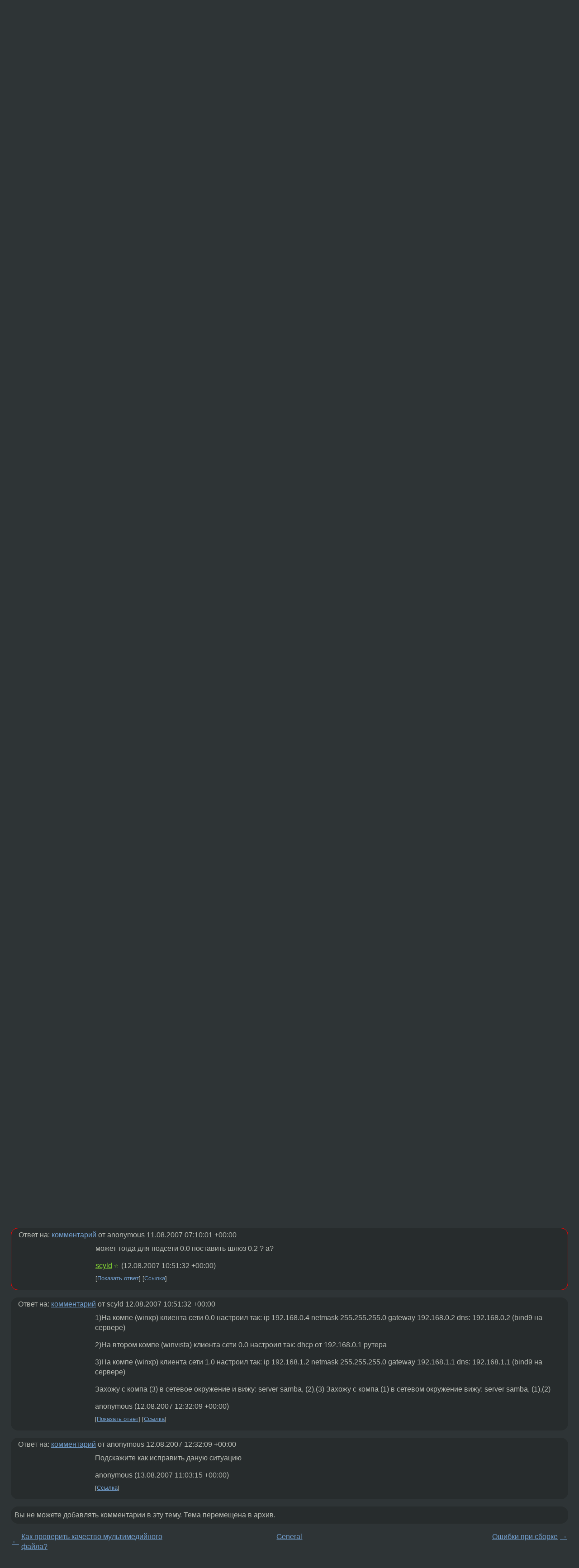

--- FILE ---
content_type: text/html;charset=utf-8
request_url: https://www.linux.org.ru/forum/general/2081067
body_size: 7263
content:
<!DOCTYPE html>
<html lang=ru>
<head>
<link rel="stylesheet" type="text/css" href="/tango/combined.css?20260116-1742">
<link rel="preload" href="/js/lor.js?20260116-1742" as="script">

<link rel="yandex-tableau-widget" href="/manifest.json" />
<meta name="referrer" content="always">

<script type="text/javascript">
  /*!
  * $script.js Async loader & dependency manager
  * https://github.com/ded/script.js
  * (c) Dustin Diaz, Jacob Thornton 2011
  * License: MIT
  */
(function(e,d,f){typeof f.module!="undefined"&&f.module.exports?f.module.exports=d():typeof f.define!="undefined"&&f.define=="function"&&f.define.amd?define(e,d):f[e]=d()})("$script",function(){function y(f,e){for(var h=0,g=f.length;h<g;++h){if(!e(f[h])){return E}}return 1}function x(d,c){y(d,function(b){return !c(b)})}function w(p,k,h){function c(b){return b.call?b():K[b]}function q(){if(!--d){K[e]=1,f&&f();for(var b in I){y(b.split("|"),c)&&!x(I[b],c)&&(I[b]=[])}}}p=p[D]?p:[p];var g=k&&k.call,f=g?k:h,e=g?p.join(""):k,d=p.length;return setTimeout(function(){x(p,function(b){if(G[b]){return e&&(J[e]=1),G[b]==2&&q()}G[b]=1,e&&(J[e]=1),v(!L.test(b)&&H?H+b+".js":b,q)})},0),w}function v(h,g){var b=N.createElement("script"),a=E;b.onload=b.onerror=b[z]=function(){if(b[B]&&!/^c|loade/.test(b[B])||a){return}b.onload=b[z]=null,a=1,G[h]=2,g()},b.async=1,b.src=h,M.insertBefore(b,M.firstChild)}var N=document,M=N.getElementsByTagName("head")[0],L=/^https?:\/\//,K={},J={},I={},H,G={},F="string",E=!1,D="push",C="DOMContentLoaded",B="readyState",A="addEventListener",z="onreadystatechange";return !N[B]&&N[A]&&(N[A](C,function u(){N.removeEventListener(C,u,E),N[B]="complete"},E),N[B]="loading"),w.get=v,w.order=function(f,e,h){(function g(a){a=f.shift(),f.length?w(a,g):w(a,e,h)})()},w.path=function(b){H=b},w.ready=function(f,d,h){f=f[D]?f:[f];var g=[];return !x(f,function(b){K[b]||g[D](b)})&&y(f,function(b){return K[b]})?d():!function(b){I[b]=I[b]||[],I[b][D](d),h&&h(g)}(f.join("|")),w},w},this);</script>

<script type="text/javascript">
  $script('/webjars/jquery/2.2.4/jquery.min.js', 'jquery');

  $script.ready('jquery', function() {
    $script('/js/lor.js?20260116-1742', 'lorjs');
    $script('/js/plugins.js?20260116-1742', 'plugins');
  });

  $script('/js/highlight.min.js?20260116-1742', 'hljs');
  $script.ready(['jquery', 'hljs'], function() {
    $(function() {
      hljs.initHighlighting();
    });
  });

  $script('/js/realtime.js?20260116-1742', "realtime");

  $script.ready('lorjs', function() {
    fixTimezone("Europe/Moscow");
  });

  
    $script.ready('lorjs', function() {
      initLoginForm();
    });
  </script>
<title>снова samba и 2 подсети — General — Форум</title>
<meta property="og:title" content="снова samba и 2 подсети" >

<meta property="og:image" content="https://www.linux.org.ru/img/good-penguin.png">
  <meta name="twitter:card" content="summary">
<meta name="twitter:site" content="@wwwlinuxorgru">
<meta property="og:description" content="В наличии: рутер с dhcp, Он даёт интернет 1)компам из подсети 192.168.0.0 2)линукс-серверу На линукс сервере 2 интерфейса. eth1 смотрит к рутеру. eth0 раздает интернет подсети 192.168.1.0. Захожу с клиентского компа (подключенного к серверу) в сетево...">
<meta property="og:url" content="https://www.linux.org.ru/forum/general/2081067">

<link rel="canonical" href="https://www.linux.org.ru/forum/general/2081067">

<script type="text/javascript">
  $script.ready('lorjs', function() { initNextPrevKeys(); });
  </script>
<link rel="search" title="Search L.O.R." href="/search.jsp">
<meta name="referrer" content="always">

<base href="https://www.linux.org.ru/">

<link rel="shortcut icon" href="/favicon.ico" type="image/x-icon">
<meta name="viewport" content="initial-scale=1.0">
</head>
<body>
<header id="hd">
  <div id="topProfile">
    </div>

  <span id="sitetitle"><a href="/">LINUX.ORG.RU</a></span>

  <nav class="menu">
    <div id="loginGreating">
      <div id="regmenu" class="head">
          <a href="https://www.linux.org.ru/register.jsp">Регистрация</a> -
          <a id="loginbutton" href="https://www.linux.org.ru/login.jsp">Вход</a>
        </div>

        <form method=POST action="https://www.linux.org.ru/ajax_login_process" style="display: none" id="regform">
          <input type="hidden" name="csrf" value="KH2N67vZ8Ly8I+iFeQgjAw==">
<label>Имя: <input type=text name=nick size=15 placeholder="nick или email" autocapitalize="off"></label>
          <label>Пароль: <input type=password name=passwd size=15></label>
          <input type=submit value="Вход">
          <input id="hide_loginbutton" type="button" value="Отмена">
        </form>
      </div>

    <ul>
      <li><a href="/news/">Новости</a></li>
      <li><a href="/gallery/">Галерея</a></li>
      <li><a href="/articles/">Статьи</a></li>
      <li><a href="/forum/">Форум</a></li>
      <li><a href="/tracker/">Трекер</a></li>
      <li><a href="/search.jsp">Поиск</a></li>
    </ul>
  </nav>
</header>
<div style="clear: both"></div>
<main id="bd">
<div class=messages itemscope itemtype="http://schema.org/Article">

<article class=msg id="topic-2081067">
<header>
    <div class="msg-top-header">
    <span itemprop="articleSection">
      <a href="/forum/">Форум</a> —
      <a href="/forum/general/">General</a>
      </span>
    
      &emsp;
      </span>
    </div>

    <h1 itemprop="headline">
      <a href="/forum/general/2081067">снова samba и 2 подсети</a>
      </h1>

    </header>

  <div class="msg-container">

  <div class="msg_body">
    <div class="fav-buttons">
        <a id="favs_button" href="#"><i class="icon-star"></i></a><br><span
           id="favs_count">0</span><br>
        <a id="memories_button" href="#"><i class="icon-eye"></i></a><br><span
           id="memories_count">0</span>
      </div>
    <div itemprop="articleBody">
      <p>В наличии: рутер с dhcp, Он даёт интернет 1)компам из подсети 192.168.0.0 2)линукс-серверу
На линукс сервере 2 интерфейса. eth1 смотрит к рутеру. eth0 раздает интернет подсети 192.168.1.0. Захожу с клиентского компа (подключенного к серверу) в сетевое окружение, все компы видны, но на компы из подсети 192.168.0.0 нельзя зайти... <p>Что и как нужно настроить на линукс серевере, что бы компы из разных подсетей имели к друг другу доступ?</div>
<footer>

<div class="userpic"><img class="photo" src="https://secure.gravatar.com/avatar/826af561596f128041f076a380bb62d0?s=150&r=g&d=mm&f=y" alt="" width=150 height=150 ></div><div class=sign >
  anonymous<br>
  <time data-format="default" datetime="2007-08-10T21:48:19.619+04:00" itemprop="dateCreated">10.08.07 21:48:19 MSD</time><span class="sign_more">
  </span>
</div>
</footer>

<div class=reply>
          <ul id="topicMenu">
            <li><a href="/forum/general/2081067">Ссылка</a></li>
          </ul>
          </div>
      <div class="reactions zero-reactions">
  <form class="reactions-form" action="/reactions" method="POST">
    <input type="hidden" name="csrf" value="KH2N67vZ8Ly8I+iFeQgjAw==">
<input type="hidden" name="topic" value="2081067">
    </form>
</div>

</div>
</div>
</article>

<script type="text/javascript">
  $script.ready('lorjs', function() {
    initStarPopovers();
  });
</script>
<div class="nav">
  <div class="grid-row">
    <div class="grid-3-1">
      <table>
        <tr valign=middle>
          <td style="padding-right: 5px">
              <a href="/forum/general/2080934">←</a>
            </td>
            <td align=left valign=top class="hideon-phone">
              <a href="/forum/general/2080934">
                Как проверить качество мультимедийного файла?</a>
            </td>
          </tr>
      </table>
    </div>
    <div class="grid-3-2">
    </div>
    <div class="grid-3-3">
      <table align="right">
          <tr valign=middle align=right>
            <td class="hideon-phone">
              <a href="/forum/general/2081143">
                Ошибки при сборке</a>
            </td>
            <td align="right" valign="middle" style="padding-left: 5px">
              <a href="/forum/general/2081143">→</a>
            </td>
          </tr>
        </table>
      </div>
  </div>
  </div><div class="comment" id="comments" style="padding-top: 0.5em">

<article class="msg" id="comment-2081102">
  <div class="title">
    </div>

  <div class="msg-container">
    <div class="userpic"><img class="photo" src="/img/p.gif" alt="" width=1 height=1 ></div><div class="msg_body message-w-userpic">
      <p>не видит имена или не заходит???<br>это разные вещи.<br><br>если не видит имена - то и не увидит.<br><br>если не заходит по //192.168.0.2/something то это другое дело. для этого надо в клиентах (всех) настроить gateway (указать в качестве него сервер).</p><div class="sign">
        <s><a itemprop="creator" href="/people/scyld/profile">scyld</a></s> <span class="stars">☆</span><br class="visible-phone"> <span class="hideon-phone">(</span><time data-format="default" datetime="2007-08-10T22:04:52.381+04:00" >10.08.07 22:04:52 MSD</time><span class="hideon-phone">)</span>

</div>

      <div class="reply">
          <ul>
            <li><a href="/forum/general/2081067?cid=2081200" data-samepage="true">Показать ответ</a></li>
            <li><a href="/forum/general/2081067?cid=2081102">Ссылка</a></li>
          </ul>
        </div>
      <div class="reactions zero-reactions">
  <form class="reactions-form" action="/reactions" method="POST">
    <input type="hidden" name="csrf" value="KH2N67vZ8Ly8I+iFeQgjAw==">
<input type="hidden" name="topic" value="2081067">
    <input type="hidden" name="comment" value="2081102">
    </form>
</div>

</div>
  </div>

</article>


<article class="msg" id="comment-2081200">
  <div class="title">
    
      Ответ на:
      <a href="/forum/general/2081067?cid=2081102" data-samepage="true">
          комментарий</a>
        от scyld <time data-format="default" datetime="2007-08-10T22:04:52.381+04:00" >10.08.07 22:04:52 MSD</time></div>

  <div class="msg-container">
    <div class="userpic"><img class="photo" src="/img/p.gif" alt="" width=1 height=1 ></div><div class="msg_body message-w-userpic">
      <p>Из подсети 192.168.1.0 
с локального компа (WinXP) 
ip: 192.168.1.2 
netmask 255.255.255.0 
gateway: 192.168.1.1 
dns: 192.168.1.1
В сети видно компы из подсети 192.168.0.0 но зайти в них нельзя.</p><div class="sign">
        anonymous<br class="visible-phone"> <span class="hideon-phone">(</span><time data-format="default" datetime="2007-08-10T23:10:36.246+04:00" >10.08.07 23:10:36 MSD</time><span class="hideon-phone">)</span>

</div>

      <div class="reply">
          <ul>
            <li><a href="/forum/general/2081067?cid=2081237" data-samepage="true">Показать ответ</a></li>
            <li><a href="/forum/general/2081067?cid=2081200">Ссылка</a></li>
          </ul>
        </div>
      <div class="reactions zero-reactions">
  <form class="reactions-form" action="/reactions" method="POST">
    <input type="hidden" name="csrf" value="KH2N67vZ8Ly8I+iFeQgjAw==">
<input type="hidden" name="topic" value="2081067">
    <input type="hidden" name="comment" value="2081200">
    </form>
</div>

</div>
  </div>

</article>


<article class="msg" id="comment-2081237">
  <div class="title">
    
      Ответ на:
      <a href="/forum/general/2081067?cid=2081200" data-samepage="true">
          комментарий</a>
        от anonymous <time data-format="default" datetime="2007-08-10T23:10:36.246+04:00" >10.08.07 23:10:36 MSD</time></div>

  <div class="msg-container">
    <div class="userpic"><img class="photo" src="/img/p.gif" alt="" width=1 height=1 ></div><div class="msg_body message-w-userpic">
      <p>значит на компах подсети 192.168.0.0 надо сделать gateway: 192.168.0.1 (или какой он там у линукс-сервера)
</p><div class="sign">
        <s><a itemprop="creator" href="/people/scyld/profile">scyld</a></s> <span class="stars">☆</span><br class="visible-phone"> <span class="hideon-phone">(</span><time data-format="default" datetime="2007-08-10T23:52:42.605+04:00" >10.08.07 23:52:42 MSD</time><span class="hideon-phone">)</span>

</div>

      <div class="reply">
          <ul>
            <li><a href="/forum/general/2081067?cid=2081375" data-samepage="true">Показать ответ</a></li>
            <li><a href="/forum/general/2081067?cid=2081237">Ссылка</a></li>
          </ul>
        </div>
      <div class="reactions zero-reactions">
  <form class="reactions-form" action="/reactions" method="POST">
    <input type="hidden" name="csrf" value="KH2N67vZ8Ly8I+iFeQgjAw==">
<input type="hidden" name="topic" value="2081067">
    <input type="hidden" name="comment" value="2081237">
    </form>
</div>

</div>
  </div>

</article>


<article class="msg" id="comment-2081375">
  <div class="title">
    
      Ответ на:
      <a href="/forum/general/2081067?cid=2081237" data-samepage="true">
          комментарий</a>
        от scyld <time data-format="default" datetime="2007-08-10T23:52:42.605+04:00" >10.08.07 23:52:42 MSD</time></div>

  <div class="msg-container">
    <div class="userpic"><img class="photo" src="/img/p.gif" alt="" width=1 height=1 ></div><div class="msg_body message-w-userpic">
      <p>У компов подсети 0.0 и так шлюз 0.1. а у компов подсети 1.0 шлюз 1.1. но проблема не решилась.</p><div class="sign">
        anonymous<br class="visible-phone"> <span class="hideon-phone">(</span><time data-format="default" datetime="2007-08-11T03:18:53.818+04:00" >11.08.07 03:18:53 MSD</time><span class="hideon-phone">)</span>

</div>

      <div class="reply">
          <ul>
            <li><a href="/forum/general/2081067?cid=2081375">Ссылка</a></li>
          </ul>
        </div>
      <div class="reactions zero-reactions">
  <form class="reactions-form" action="/reactions" method="POST">
    <input type="hidden" name="csrf" value="KH2N67vZ8Ly8I+iFeQgjAw==">
<input type="hidden" name="topic" value="2081067">
    <input type="hidden" name="comment" value="2081375">
    </form>
</div>

</div>
  </div>

</article>


<article class="msg" id="comment-2081387">
  <div class="title">
    </div>

  <div class="msg-container">
    <div class="userpic"><img class="photo" src="/photos/35041:809717929.gif" alt="" width=135 height=150 ></div><div class="msg_body message-w-userpic">
      <p>/usr/sbin/iptables-save можно помотреть? 
Или там бридж?
<p>
Также интересуют айпишники рутера (все, кроме внешнего) и айпишники линукса</p><div class="sign">
        <a itemprop="creator" href="/people/bakagaijin/profile">bakagaijin</a> <span class="stars">★</span><br class="visible-phone"> <span class="hideon-phone">(</span><time data-format="default" datetime="2007-08-11T03:31:38.228+04:00" >11.08.07 03:31:38 MSD</time><span class="hideon-phone">)</span>

</div>

      <div class="reply">
          <ul>
            <li><a href="/forum/general/2081067/thread/2081387#comments">Показать ответы</a></li>
            <li><a href="/forum/general/2081067?cid=2081387">Ссылка</a></li>
          </ul>
        </div>
      <div class="reactions zero-reactions">
  <form class="reactions-form" action="/reactions" method="POST">
    <input type="hidden" name="csrf" value="KH2N67vZ8Ly8I+iFeQgjAw==">
<input type="hidden" name="topic" value="2081067">
    <input type="hidden" name="comment" value="2081387">
    </form>
</div>

</div>
  </div>

</article>


<article class="msg" id="comment-2081388">
  <div class="title">
    
      Ответ на:
      <a href="/forum/general/2081067?cid=2081387" data-samepage="true">
          комментарий</a>
        от bakagaijin <time data-format="default" datetime="2007-08-11T03:31:38.228+04:00" >11.08.07 03:31:38 MSD</time></div>

  <div class="msg-container">
    <div class="userpic"><img class="photo" src="/photos/35041:809717929.gif" alt="" width=135 height=150 ></div><div class="msg_body message-w-userpic">
      <p>Да, совсем забыл. Пинги между компами ходят?</p><div class="sign">
        <a itemprop="creator" href="/people/bakagaijin/profile">bakagaijin</a> <span class="stars">★</span><br class="visible-phone"> <span class="hideon-phone">(</span><time data-format="default" datetime="2007-08-11T03:32:24.701+04:00" >11.08.07 03:32:24 MSD</time><span class="hideon-phone">)</span>

</div>

      <div class="reply">
          <ul>
            <li><a href="/forum/general/2081067?cid=2081388">Ссылка</a></li>
          </ul>
        </div>
      <div class="reactions zero-reactions">
  <form class="reactions-form" action="/reactions" method="POST">
    <input type="hidden" name="csrf" value="KH2N67vZ8Ly8I+iFeQgjAw==">
<input type="hidden" name="topic" value="2081067">
    <input type="hidden" name="comment" value="2081388">
    </form>
</div>

</div>
  </div>

</article>


<article class="msg" id="comment-2081528">
  <div class="title">
    
      Ответ на:
      <a href="/forum/general/2081067?cid=2081387" data-samepage="true">
          комментарий</a>
        от bakagaijin <time data-format="default" datetime="2007-08-11T03:31:38.228+04:00" >11.08.07 03:31:38 MSD</time></div>

  <div class="msg-container">
    <div class="userpic"><img class="photo" src="/img/p.gif" alt="" width=1 height=1 ></div><div class="msg_body message-w-userpic">
      <p><pre>ip линукса:
eth1 (смотрит к рутеру)
ip: 192.168.0.2
netmask: 255.255.255.0
gateway:192.168.0.1
dns:192.168.0.2

eth0 (смотрит в подсеть 1.0)
ip: 192.168.1.1
netmask: 255.255.255.0
gateway: пусто

iptables-save :
# Generated by iptables-save v1.3.5 on Sat Jul 14 20:45:53 2007
*mangle
:PREROUTING ACCEPT [10127:6806331]
:INPUT ACCEPT [278:41607]
:FORWARD ACCEPT [9849:6764724]
:OUTPUT ACCEPT [487:68555]
:POSTROUTING ACCEPT [10248:6827672]
COMMIT
# Completed on Sat Jul 14 20:45:53 2007
# Generated by iptables-save v1.3.5 on Sat Jul 14 20:45:53 2007
*filter
:INPUT ACCEPT [278:41607]
:FORWARD ACCEPT [9849:6764724]
:OUTPUT ACCEPT [388:60635]
:RH-Lokkit-0-50-INPUT - [0:0]
-A INPUT -i eth1 -j LOG --log-prefix &quot;BANDWIDTH_IN:&quot; --log-level 7 
-A FORWARD -o eth1 -j LOG --log-prefix &quot;BANDWIDTH_OUT:&quot; --log-level 7 
-A FORWARD -i eth1 -j LOG --log-prefix &quot;BANDWIDTH_IN:&quot; --log-level 7 
-A FORWARD -i eth1 -o eth0 -p tcp -m tcp --dport 3389 -j ACCEPT 
-A FORWARD -i eth0 -o eth1 -p tcp -m tcp --dport 3389 -j ACCEPT 
-A FORWARD -i eth0 -o eth1 -p tcp -m tcp --sport 3389 -j ACCEPT 
-A FORWARD -i eth1 -o eth0 -p tcp -m tcp --sport 3389 -j ACCEPT 
-A OUTPUT -o eth1 -j LOG --log-prefix &quot;BANDWIDTH_OUT:&quot; --log-level 7 
COMMIT
# Completed on Sat Jul 14 20:45:53 2007
# Generated by iptables-save v1.3.5 on Sat Jul 14 20:45:53 2007
*nat
:PREROUTING ACCEPT [332:18922]
:POSTROUTING ACCEPT [178:10370]
:OUTPUT ACCEPT [15:1894]
-A POSTROUTING -s 192.168.1.0/255.255.255.0 -o eth1 -j MASQUERADE 
-A POSTROUTING -s 192.168.1.0 -o eth1 -j MASQUERADE 
COMMIT
# Completed on Sat Jul 14 20:45:53 2007

ping с клиентского компа подсети 0.0 до клиентского компа 1.0 проходит</pre></p><div class="sign">
        anonymous<br class="visible-phone"> <span class="hideon-phone">(</span><time data-format="default" datetime="2007-08-11T11:10:01.312+04:00" >11.08.07 11:10:01 MSD</time><span class="hideon-phone">)</span>

</div>

      <div class="reply">
          <ul>
            <li><a href="/forum/general/2081067?cid=2082855" data-samepage="true">Показать ответ</a></li>
            <li><a href="/forum/general/2081067?cid=2081528">Ссылка</a></li>
          </ul>
        </div>
      <div class="reactions zero-reactions">
  <form class="reactions-form" action="/reactions" method="POST">
    <input type="hidden" name="csrf" value="KH2N67vZ8Ly8I+iFeQgjAw==">
<input type="hidden" name="topic" value="2081067">
    <input type="hidden" name="comment" value="2081528">
    </form>
</div>

</div>
  </div>

</article>


<article class="msg" id="comment-2082855">
  <div class="title">
    
      Ответ на:
      <a href="/forum/general/2081067?cid=2081528" data-samepage="true">
          комментарий</a>
        от anonymous <time data-format="default" datetime="2007-08-11T11:10:01.312+04:00" >11.08.07 11:10:01 MSD</time></div>

  <div class="msg-container">
    <div class="userpic"><img class="photo" src="/img/p.gif" alt="" width=1 height=1 ></div><div class="msg_body message-w-userpic">
      <p>может тогда для подсети 0.0 поставить шлюз 0.2 ? а?</p><div class="sign">
        <s><a itemprop="creator" href="/people/scyld/profile">scyld</a></s> <span class="stars">☆</span><br class="visible-phone"> <span class="hideon-phone">(</span><time data-format="default" datetime="2007-08-12T14:51:32.084+04:00" >12.08.07 14:51:32 MSD</time><span class="hideon-phone">)</span>

</div>

      <div class="reply">
          <ul>
            <li><a href="/forum/general/2081067?cid=2082991" data-samepage="true">Показать ответ</a></li>
            <li><a href="/forum/general/2081067?cid=2082855">Ссылка</a></li>
          </ul>
        </div>
      <div class="reactions zero-reactions">
  <form class="reactions-form" action="/reactions" method="POST">
    <input type="hidden" name="csrf" value="KH2N67vZ8Ly8I+iFeQgjAw==">
<input type="hidden" name="topic" value="2081067">
    <input type="hidden" name="comment" value="2082855">
    </form>
</div>

</div>
  </div>

</article>


<article class="msg" id="comment-2082991">
  <div class="title">
    
      Ответ на:
      <a href="/forum/general/2081067?cid=2082855" data-samepage="true">
          комментарий</a>
        от scyld <time data-format="default" datetime="2007-08-12T14:51:32.084+04:00" >12.08.07 14:51:32 MSD</time></div>

  <div class="msg-container">
    <div class="userpic"><img class="photo" src="/img/p.gif" alt="" width=1 height=1 ></div><div class="msg_body message-w-userpic">
      <p>1)На компе (winxp) клиента сети 0.0 настроил так:
ip 192.168.0.4
netmask 255.255.255.0
gateway 192.168.0.2
dns: 192.168.0.2 (bind9 на сервере)
<p>
2)На втором компе (winvista) клиента сети 0.0 настроил так:
dhcp от 192.168.0.1 рутера
<p>
3)На компе (winxp) клиента сети 1.0 настроил так:
ip 192.168.1.2
netmask 255.255.255.0
gateway 192.168.1.1
dns: 192.168.1.1 (bind9 на сервере)
<p>
Захожу с компа (3) в сетевое окружение и вижу: server samba, (2),(3)
Захожу с компа (1) в сетевом окружение вижу: server samba, (1),(2)
<p>
</p><div class="sign">
        anonymous<br class="visible-phone"> <span class="hideon-phone">(</span><time data-format="default" datetime="2007-08-12T16:32:09.342+04:00" >12.08.07 16:32:09 MSD</time><span class="hideon-phone">)</span>

</div>

      <div class="reply">
          <ul>
            <li><a href="/forum/general/2081067?cid=2084192" data-samepage="true">Показать ответ</a></li>
            <li><a href="/forum/general/2081067?cid=2082991">Ссылка</a></li>
          </ul>
        </div>
      <div class="reactions zero-reactions">
  <form class="reactions-form" action="/reactions" method="POST">
    <input type="hidden" name="csrf" value="KH2N67vZ8Ly8I+iFeQgjAw==">
<input type="hidden" name="topic" value="2081067">
    <input type="hidden" name="comment" value="2082991">
    </form>
</div>

</div>
  </div>

</article>


<article class="msg" id="comment-2084192">
  <div class="title">
    
      Ответ на:
      <a href="/forum/general/2081067?cid=2082991" data-samepage="true">
          комментарий</a>
        от anonymous <time data-format="default" datetime="2007-08-12T16:32:09.342+04:00" >12.08.07 16:32:09 MSD</time></div>

  <div class="msg-container">
    <div class="userpic"><img class="photo" src="/img/p.gif" alt="" width=1 height=1 ></div><div class="msg_body message-w-userpic">
      <p>Подскажите как исправить даную ситуацию</p><div class="sign">
        anonymous<br class="visible-phone"> <span class="hideon-phone">(</span><time data-format="default" datetime="2007-08-13T15:03:15.116+04:00" >13.08.07 15:03:15 MSD</time><span class="hideon-phone">)</span>

</div>

      <div class="reply">
          <ul>
            <li><a href="/forum/general/2081067?cid=2084192">Ссылка</a></li>
          </ul>
        </div>
      <div class="reactions zero-reactions">
  <form class="reactions-form" action="/reactions" method="POST">
    <input type="hidden" name="csrf" value="KH2N67vZ8Ly8I+iFeQgjAw==">
<input type="hidden" name="topic" value="2081067">
    <input type="hidden" name="comment" value="2084192">
    </form>
</div>

</div>
  </div>

</article>


</div>

<div id="realtime" style="display: none"></div>

<div class="infoblock">
    
        Вы не можете добавлять комментарии в эту тему. Тема перемещена в архив.
      </div>
<div class="nav">
  <div class="grid-row">
    <div class="grid-3-1">
      <table>
        <tr valign=middle>
          <td style="padding-right: 5px">
              <a href="/forum/general/2080934">←</a>
            </td>
            <td align=left valign=top class="hideon-phone">
              <a href="/forum/general/2080934">
                Как проверить качество мультимедийного файла?</a>
            </td>
          </tr>
      </table>
    </div>
    <div class="grid-3-2">
      <a title="Форум - General"
         href="/forum/general/">
          General</a>
    </div>
    <div class="grid-3-3">
      <table align="right">
          <tr valign=middle align=right>
            <td class="hideon-phone">
              <a href="/forum/general/2081143">
                Ошибки при сборке</a>
            </td>
            <td align="right" valign="middle" style="padding-left: 5px">
              <a href="/forum/general/2081143">→</a>
            </td>
          </tr>
        </table>
      </div>
  </div>
  </div></div>

<section id="related-topics">
    <h2>Похожие темы</h2>

    <div id="related-topics-list">
      <ul>
          <li>
              <span class="group-label">Форум</span>
              <a href="/forum/admin/266714">network configuration</a> (2003)
            </li>
          <li>
              <span class="group-label">Форум</span>
              <a href="/forum/security/874402">скрыть сетефое окружение</a> (2005)
            </li>
          <li>
              <span class="group-label">Форум</span>
              <a href="/forum/admin/3481150">DHCP 2 eth 2 net</a> (2009)
            </li>
          <li>
              <span class="group-label">Форум</span>
              <a href="/forum/admin/9896884">разделение локальной сети на подсети</a> (2013)
            </li>
          <li>
              <span class="group-label">Форум</span>
              <a href="/forum/general/5132705">dhcp</a> (2010)
            </li>
          </ul>
      <ul>
          <li>
              <span class="group-label">Форум</span>
              <a href="/forum/admin/9804047">2 Ethernet интерфейса. Приоритет главного шлюза</a> (2013)
            </li>
          <li>
              <span class="group-label">Форум</span>
              <a href="/forum/admin/5680654">3 сетевых интерфейса</a> (2010)
            </li>
          <li>
              <span class="group-label">Форум</span>
              <a href="/forum/admin/4928465">Сервер на Debian Lenny: 2 канала интернет</a> (2010)
            </li>
          <li>
              <span class="group-label">Форум</span>
              <a href="/forum/admin/513315">3 интерфейса</a> (2004)
            </li>
          <li>
              <span class="group-label">Форум</span>
              <a href="/forum/admin/495954">Настройка NAT (уже route)</a> (2004)
            </li>
          </ul>
      </div>
  </section>
</main>
<footer id="ft">

<p id="ft-info">
  <a href="/about">О Сервере</a> -
  <a href="/help/rules.md">Правила форума</a> -
  <a href="/help/lorcode.md">Правила разметки (LORCODE)</a> -
  <a href="/help/markdown.md">Правила разметки (Markdown)</a><br>
  <a href="https://github.com/maxcom/lorsource/issues">Сообщить об ошибке</a><br>
  <a href="https://www.linux.org.ru/">https://www.linux.org.ru/</a>
</p>

<script type="text/javascript">
  </script>


</footer>
</body></html>
